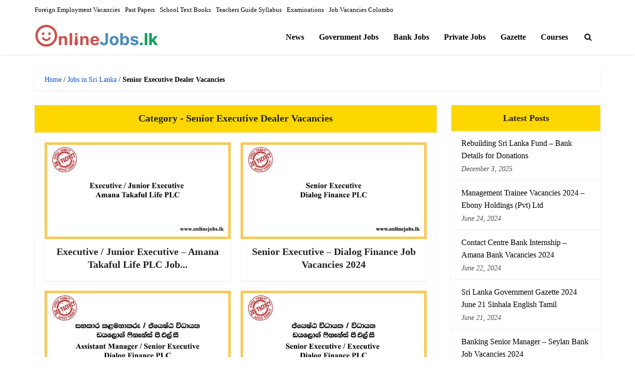

--- FILE ---
content_type: text/html; charset=UTF-8
request_url: https://www.onlinejobs.lk/jobs/senior-executive-dealer-vacancies/
body_size: 13801
content:
<!DOCTYPE html><html lang="en-US" class="no-js no-svg"><head><script data-no-optimize="1">var litespeed_docref=sessionStorage.getItem("litespeed_docref");litespeed_docref&&(Object.defineProperty(document,"referrer",{get:function(){return litespeed_docref}}),sessionStorage.removeItem("litespeed_docref"));</script> <meta http-equiv="Content-Type" content="text/html; charset=UTF-8" /><meta name="viewport" content="user-scalable=yes, width=device-width, initial-scale=1.0, maximum-scale=1, minimum-scale=1"><link rel="profile" href="https://gmpg.org/xfn/11" /><meta name='robots' content='index, follow, max-image-preview:large, max-snippet:-1, max-video-preview:-1' /><title>Senior Executive Dealer Vacancies - Onlinejobs.lk</title><link rel="canonical" href="https://www.onlinejobs.lk/jobs/senior-executive-dealer-vacancies/" /><link rel="next" href="https://www.onlinejobs.lk/jobs/senior-executive-dealer-vacancies/page/2/" /><meta property="og:locale" content="en_US" /><meta property="og:type" content="article" /><meta property="og:title" content="Senior Executive Dealer Vacancies - Onlinejobs.lk" /><meta property="og:url" content="https://www.onlinejobs.lk/jobs/senior-executive-dealer-vacancies/" /><meta property="og:site_name" content="Onlinejobs.lk" /><meta property="og:image" content="https://www.onlinejobs.lk/wp-content/uploads/Onlinejobs.lk_-2.jpg" /><meta property="og:image:width" content="1200" /><meta property="og:image:height" content="628" /><meta property="og:image:type" content="image/jpeg" /><meta name="twitter:card" content="summary_large_image" /><meta name="twitter:site" content="@onlinejobslk" /> <script type="application/ld+json" class="yoast-schema-graph">{"@context":"https://schema.org","@graph":[{"@type":"CollectionPage","@id":"https://www.onlinejobs.lk/jobs/senior-executive-dealer-vacancies/","url":"https://www.onlinejobs.lk/jobs/senior-executive-dealer-vacancies/","name":"Senior Executive Dealer Vacancies - Onlinejobs.lk","isPartOf":{"@id":"https://www.onlinejobs.lk/#website"},"primaryImageOfPage":{"@id":"https://www.onlinejobs.lk/jobs/senior-executive-dealer-vacancies/#primaryimage"},"image":{"@id":"https://www.onlinejobs.lk/jobs/senior-executive-dealer-vacancies/#primaryimage"},"thumbnailUrl":"https://www.onlinejobs.lk/wp-content/uploads/ExecutiveJunior-Executive-Amana-Takaful-Life-PLC-Job-Vacancies-2024.jpg","breadcrumb":{"@id":"https://www.onlinejobs.lk/jobs/senior-executive-dealer-vacancies/#breadcrumb"},"inLanguage":"en-US"},{"@type":"ImageObject","inLanguage":"en-US","@id":"https://www.onlinejobs.lk/jobs/senior-executive-dealer-vacancies/#primaryimage","url":"https://www.onlinejobs.lk/wp-content/uploads/ExecutiveJunior-Executive-Amana-Takaful-Life-PLC-Job-Vacancies-2024.jpg","contentUrl":"https://www.onlinejobs.lk/wp-content/uploads/ExecutiveJunior-Executive-Amana-Takaful-Life-PLC-Job-Vacancies-2024.jpg","width":600,"height":314,"caption":"Executive / Junior Executive - Amana Takaful Life PLC Job Vacancies 2024"},{"@type":"BreadcrumbList","@id":"https://www.onlinejobs.lk/jobs/senior-executive-dealer-vacancies/#breadcrumb","itemListElement":[{"@type":"ListItem","position":1,"name":"Home","item":"https://www.onlinejobs.lk/"},{"@type":"ListItem","position":2,"name":"Jobs in Sri Lanka","item":"https://www.onlinejobs.lk/jobs/"},{"@type":"ListItem","position":3,"name":"Senior Executive Dealer Vacancies"}]},{"@type":"WebSite","@id":"https://www.onlinejobs.lk/#website","url":"https://www.onlinejobs.lk/","name":"Onlinejobs.lk – Job Vacancies, Gazette, Courses, Exam Results","description":"Job Vacancies, Gazette, Courses, Exam Results","publisher":{"@id":"https://www.onlinejobs.lk/#organization"},"alternateName":"Online Jobs Sri Lanka","potentialAction":[{"@type":"SearchAction","target":{"@type":"EntryPoint","urlTemplate":"https://www.onlinejobs.lk/?s={search_term_string}"},"query-input":{"@type":"PropertyValueSpecification","valueRequired":true,"valueName":"search_term_string"}}],"inLanguage":"en-US"},{"@type":"Organization","@id":"https://www.onlinejobs.lk/#organization","name":"Onlinejobs.lk – Job Vacancies, Gazette, Courses, Exam Results","alternateName":"Online Jobs Sri Lanka","url":"https://www.onlinejobs.lk/","logo":{"@type":"ImageObject","inLanguage":"en-US","@id":"https://www.onlinejobs.lk/#/schema/logo/image/","url":"https://www.onlinejobs.lk/wp-content/uploads/cropped-icon.png","contentUrl":"https://www.onlinejobs.lk/wp-content/uploads/cropped-icon.png","width":512,"height":512,"caption":"Onlinejobs.lk – Job Vacancies, Gazette, Courses, Exam Results"},"image":{"@id":"https://www.onlinejobs.lk/#/schema/logo/image/"},"sameAs":["https://www.facebook.com/onlinejoblk/","https://x.com/onlinejobslk","https://www.pinterest.com/onlinejobsl/"]}]}</script> <link rel='dns-prefetch' href='//stats.wp.com' /><link rel='preconnect' href='//c0.wp.com' /><link rel="alternate" type="application/rss+xml" title="Onlinejobs.lk &raquo; Feed" href="https://www.onlinejobs.lk/feed/" /><link rel="alternate" type="application/rss+xml" title="Onlinejobs.lk &raquo; Comments Feed" href="https://www.onlinejobs.lk/comments/feed/" /><link rel="alternate" type="application/rss+xml" title="Onlinejobs.lk &raquo; Senior Executive Dealer Vacancies Category Feed" href="https://www.onlinejobs.lk/jobs/senior-executive-dealer-vacancies/feed/" /><link data-optimized="2" rel="stylesheet" href="https://www.onlinejobs.lk/wp-content/litespeed/css/7aa5ca50e1486ce17e70e3ed4a35ba23.css?ver=0b6f1" /> <script type="litespeed/javascript" data-src="https://c0.wp.com/c/6.9/wp-includes/js/jquery/jquery.min.js" id="jquery-core-js"></script> <script type="litespeed/javascript" data-src="https://c0.wp.com/c/6.9/wp-includes/js/jquery/jquery-migrate.min.js" id="jquery-migrate-js"></script> <script id="jquery-js-after" type="litespeed/javascript">jQuery(document).ready(function(){jQuery(".8dd8bc86fc8cb4217e00cf3af3313ace").click(function(){jQuery.post("https://www.onlinejobs.lk/wp-admin/admin-ajax.php",{"action":"quick_adsense_onpost_ad_click","quick_adsense_onpost_ad_index":jQuery(this).attr("data-index"),"quick_adsense_nonce":"1ac33e2a5a",},function(response){})})})</script> <link rel="https://api.w.org/" href="https://www.onlinejobs.lk/wp-json/" /><link rel="alternate" title="JSON" type="application/json" href="https://www.onlinejobs.lk/wp-json/wp/v2/categories/3531" /><link rel="EditURI" type="application/rsd+xml" title="RSD" href="https://www.onlinejobs.lk/xmlrpc.php?rsd" /><meta name="generator" content="WordPress 6.9" /><meta name="generator" content="Redux 4.5.10" /><link rel="icon" href="https://www.onlinejobs.lk/wp-content/uploads/cropped-icon-32x32.png" sizes="32x32" /><link rel="icon" href="https://www.onlinejobs.lk/wp-content/uploads/cropped-icon-192x192.png" sizes="192x192" /><link rel="apple-touch-icon" href="https://www.onlinejobs.lk/wp-content/uploads/cropped-icon-180x180.png" /><meta name="msapplication-TileImage" content="https://www.onlinejobs.lk/wp-content/uploads/cropped-icon-270x270.png" /></head><body class="archive category category-senior-executive-dealer-vacancies category-3531 wp-embed-responsive wp-theme-voice vce-sid-right voice-v_3_0_3"><div id="vce-main"><header id="header" class="main-header"><div class="top-header"><div class="container"><div class="vce-wrap-left"><ul id="vce_top_navigation_menu" class="top-nav-menu"><li id="menu-item-33433" class="menu-item menu-item-type-taxonomy menu-item-object-category menu-item-33433"><a href="https://www.onlinejobs.lk/government-jobs/foreign-employment/">Foreign Employment Vacancies</a></li><li id="menu-item-33437" class="menu-item menu-item-type-taxonomy menu-item-object-category menu-item-33437"><a href="https://www.onlinejobs.lk/past-papers/">Past Papers</a></li><li id="menu-item-33435" class="menu-item menu-item-type-taxonomy menu-item-object-category menu-item-33435"><a href="https://www.onlinejobs.lk/school-text-books/">School Text Books</a></li><li id="menu-item-33436" class="menu-item menu-item-type-taxonomy menu-item-object-category menu-item-33436"><a href="https://www.onlinejobs.lk/teachers-guide-syllabus/">Teachers Guide Syllabus</a></li><li id="menu-item-33432" class="menu-item menu-item-type-taxonomy menu-item-object-category menu-item-33432"><a href="https://www.onlinejobs.lk/examinations/">Examinations</a></li><li id="menu-item-40886" class="menu-item menu-item-type-custom menu-item-object-custom menu-item-40886"><a href="https://nearjobs.lk/jobs-by-city/colombo-job-vacancies/">Job Vacancies Colombo</a></li></ul></div></div></div><div class="container header-main-area header-3-wrapper"><div class="vce-res-nav">
<a class="vce-responsive-nav" href="#sidr-main"><i class="fa fa-bars"></i></a></div><div class="site-branding">
<span class="site-title"><a href="https://www.onlinejobs.lk/" rel="home" class="has-logo"><picture class="vce-logo"><source media="(min-width: 1024px)" srcset="https://www.onlinejobs.lk/wp-content/uploads/online-logo.png"><source srcset="https://www.onlinejobs.lk/wp-content/uploads/online-logo.png, https://www.onlinejobs.lk/wp-content/uploads/online-logo.png 2x"><img data-lazyloaded="1" src="[data-uri]" width="250" height="55" data-src="https://www.onlinejobs.lk/wp-content/uploads/online-logo.png" alt="Onlinejobs.lk"></picture></a></span></div><nav id="site-navigation" class="main-navigation" role="navigation"><ul id="vce_main_navigation_menu" class="nav-menu"><li id="menu-item-46039" class="menu-item menu-item-type-taxonomy menu-item-object-category menu-item-46039"><a href="https://www.onlinejobs.lk/news/">News</a><li id="menu-item-10298" class="menu-item menu-item-type-taxonomy menu-item-object-category menu-item-10298"><a href="https://www.onlinejobs.lk/government-jobs/">Government Jobs</a><li id="menu-item-10352" class="menu-item menu-item-type-taxonomy menu-item-object-category menu-item-10352"><a href="https://www.onlinejobs.lk/banking-jobs/">Bank Jobs</a><li id="menu-item-27635" class="menu-item menu-item-type-taxonomy menu-item-object-category menu-item-27635"><a href="https://www.onlinejobs.lk/private-jobs/">Private Jobs</a><li id="menu-item-10300" class="menu-item menu-item-type-taxonomy menu-item-object-category menu-item-10300"><a href="https://www.onlinejobs.lk/government-gazette/">Gazette</a><li id="menu-item-10299" class="menu-item menu-item-type-taxonomy menu-item-object-category menu-item-10299"><a href="https://www.onlinejobs.lk/government-courses/">Courses</a><li class="search-header-wrap"><a class="search_header" href="javascript:void(0)"><i class="fa fa-search"></i></a><ul class="search-header-form-ul"><li><form class="vce-search-form" action="https://www.onlinejobs.lk/" method="get">
<input name="s" class="vce-search-input" size="20" type="text" value="Type here to search..." onfocus="(this.value == 'Type here to search...') && (this.value = '')" onblur="(this.value == '') && (this.value = 'Type here to search...')" placeholder="Type here to search..." />
<button type="submit" class="vce-search-submit"><i class="fa fa-search"></i></button></form></li></ul></li></ul></nav></div></header><div id="main-wrapper"><div id="mks-breadcrumbs" class="container mks-bredcrumbs-container"><p id="breadcrumbs"><span><span><a href="https://www.onlinejobs.lk/">Home</a></span> / <span><a href="https://www.onlinejobs.lk/jobs/">Jobs in Sri Lanka</a></span> / <span class="breadcrumb_last" aria-current="page"><strong>Senior Executive Dealer Vacancies</strong></span></span></p></div><div id="content" class="container site-content"><div id="primary" class="vce-main-content"><div class="main-box"><div class="main-box-head"><h1 class="main-box-title">Category - Senior Executive Dealer Vacancies</h1></div><div class="main-box-inside"><div class="vce-loop-wrap" ><article class="vce-post vce-lay-c post-45864 post type-post status-publish format-standard has-post-thumbnail hentry category-amana-bank-vacancies category-banking-jobs category-ceo-vacancies category-executive-dealer-vacancies category-jobs category-junior-executive-vacancies category-private-jobs category-senior-executive-dealer-vacancies"><div class="meta-image">
<a href="https://www.onlinejobs.lk/banking-jobs/executive-junior-executive-amana-takaful-life-plc-job-vacancies-2024/" title="Executive / Junior Executive &#8211; Amana Takaful Life PLC Job Vacancies 2024">
<img data-lazyloaded="1" src="[data-uri]" width="600" height="314" data-src="https://www.onlinejobs.lk/wp-content/uploads/ExecutiveJunior-Executive-Amana-Takaful-Life-PLC-Job-Vacancies-2024.jpg" class="attachment-vce-lay-b size-vce-lay-b wp-post-image" alt="Executive / Junior Executive - Amana Takaful Life PLC Job Vacancies 2024" />							</a></div><header class="entry-header"><h2 class="entry-title"><a href="https://www.onlinejobs.lk/banking-jobs/executive-junior-executive-amana-takaful-life-plc-job-vacancies-2024/" title="Executive / Junior Executive &#8211; Amana Takaful Life PLC Job Vacancies 2024">Executive / Junior Executive &#8211; Amana Takaful Life PLC Job...</a></h2></header></article><article class="vce-post vce-lay-c post-45098 post type-post status-publish format-standard has-post-thumbnail hentry category-jobs-by-dialog category-executive-dealer-vacancies category-jobs category-junior-executive-vacancies category-private-jobs category-senior-executive-dealer-vacancies"><div class="meta-image">
<a href="https://www.onlinejobs.lk/private-jobs/senior-executive-dialog-finance-job-vacancies-2024/" title="Senior Executive &#8211; Dialog Finance Job Vacancies 2024">
<img data-lazyloaded="1" src="[data-uri]" width="600" height="314" data-src="https://www.onlinejobs.lk/wp-content/uploads/Senior-Executive-Dialog-Finance-Job-Vacancies-2024.jpg" class="attachment-vce-lay-b size-vce-lay-b wp-post-image" alt="Senior Executive - Dialog Finance Job Vacancies 2024" />							</a></div><header class="entry-header"><h2 class="entry-title"><a href="https://www.onlinejobs.lk/private-jobs/senior-executive-dialog-finance-job-vacancies-2024/" title="Senior Executive &#8211; Dialog Finance Job Vacancies 2024">Senior Executive &#8211; Dialog Finance Job Vacancies 2024</a></h2></header></article><article class="vce-post vce-lay-c post-44491 post type-post status-publish format-standard has-post-thumbnail hentry category-assistant-manager-vacancies category-jobs-by-dialog category-executive-dealer-vacancies category-jobs category-junior-executive-vacancies category-private-jobs category-sales-executive-jobs category-senior-executive-dealer-vacancies"><div class="meta-image">
<a href="https://www.onlinejobs.lk/private-jobs/assistant-manager-senior-executive-dialog-job-vacancies-2024/" title="Assistant Manager / Senior Executive &#8211; Dialog Job Vacancies 2024">
<img data-lazyloaded="1" src="[data-uri]" width="600" height="314" data-src="https://www.onlinejobs.lk/wp-content/uploads/Assistant-Manager-Senior-Executive-Dialog-Job-Vacancies-2024.jpg" class="attachment-vce-lay-b size-vce-lay-b wp-post-image" alt="Assistant Manager / Senior Executive - Dialog Job Vacancies 2024" />							</a></div><header class="entry-header"><h2 class="entry-title"><a href="https://www.onlinejobs.lk/private-jobs/assistant-manager-senior-executive-dialog-job-vacancies-2024/" title="Assistant Manager / Senior Executive &#8211; Dialog Job Vacancies 2024">Assistant Manager / Senior Executive &#8211; Dialog Job...</a></h2></header></article><article class="vce-post vce-lay-c post-44488 post type-post status-publish format-standard has-post-thumbnail hentry category-jobs-by-dialog category-executive-dealer-vacancies category-jobs category-junior-executive-vacancies category-private-jobs category-sales-executive-jobs category-senior-executive-dealer-vacancies"><div class="meta-image">
<a href="https://www.onlinejobs.lk/private-jobs/senior-executive-executive-dialog-job-vacancies-2024/" title="Senior Executive / Executive &#8211; Dialog Job Vacancies 2024">
<img data-lazyloaded="1" src="[data-uri]" width="600" height="314" data-src="https://www.onlinejobs.lk/wp-content/uploads/Senior-Executive-Executive-Dialog-Job-Vacancies-2024.jpg" class="attachment-vce-lay-b size-vce-lay-b wp-post-image" alt="Senior Executive / Executive - Dialog Job Vacancies 2024" loading="lazy" />							</a></div><header class="entry-header"><h2 class="entry-title"><a href="https://www.onlinejobs.lk/private-jobs/senior-executive-executive-dialog-job-vacancies-2024/" title="Senior Executive / Executive &#8211; Dialog Job Vacancies 2024">Senior Executive / Executive &#8211; Dialog Job Vacancies 2024</a></h2></header></article><article class="vce-post vce-lay-c post-42559 post type-post status-publish format-standard has-post-thumbnail hentry category-government-jobs category-jobs category-senior-executive-dealer-vacancies"><div class="meta-image">
<a href="https://www.onlinejobs.lk/government-jobs/senior-executive-colombo-stock-exchange-vacancies-2023/" title="Senior Executive &#8211; Colombo Stock Exchange Vacancies 2023">
<img data-lazyloaded="1" src="[data-uri]" width="600" height="314" data-src="https://www.onlinejobs.lk/wp-content/uploads/Senior-Executive-Job-Vacancies-2023.jpg" class="attachment-vce-lay-b size-vce-lay-b wp-post-image" alt="Senior Executive - Colombo Stock Exchange Vacancies 2023" loading="lazy" />							</a></div><header class="entry-header"><h2 class="entry-title"><a href="https://www.onlinejobs.lk/government-jobs/senior-executive-colombo-stock-exchange-vacancies-2023/" title="Senior Executive &#8211; Colombo Stock Exchange Vacancies 2023">Senior Executive &#8211; Colombo Stock Exchange Vacancies 2023</a></h2></header></article><article class="vce-post vce-lay-c post-39613 post type-post status-publish format-standard has-post-thumbnail hentry category-assistant-manager-vacancies category-bank-of-china-job-vacancies category-banking-assistant-vacancies category-banking-jobs category-ceo-vacancies category-jobs category-junior-executive-vacancies category-senior-executive-dealer-vacancies"><div class="meta-image">
<a href="https://www.onlinejobs.lk/banking-jobs/executive-senior-executive-assistant-manager-bank-of-china-job-vacancies-2023/" title="Executive / Senior Executive / Assistant Manager &#8211; Bank of China Job Vacancies 2023">
<img data-lazyloaded="1" src="[data-uri]" width="600" height="314" data-src="https://www.onlinejobs.lk/wp-content/uploads/Bank-of-china-job-vacancies-2022.jpg" class="attachment-vce-lay-b size-vce-lay-b wp-post-image" alt="Banking Assistant Manager / Senior Executive Bank of China" loading="lazy" />							</a></div><header class="entry-header"><h2 class="entry-title"><a href="https://www.onlinejobs.lk/banking-jobs/executive-senior-executive-assistant-manager-bank-of-china-job-vacancies-2023/" title="Executive / Senior Executive / Assistant Manager &#8211; Bank of China Job Vacancies 2023">Executive / Senior Executive / Assistant Manager &#8211; Bank of...</a></h2></header></article><article class="vce-post vce-lay-c post-36984 post type-post status-publish format-standard has-post-thumbnail hentry category-assistant-manager-vacancies category-janashakthi-insurance-plc-vacancies category-jobs category-junior-executive-vacancies category-private-jobs category-senior-executive-dealer-vacancies"><div class="meta-image">
<a href="https://www.onlinejobs.lk/private-jobs/executive-and-assistant-manager-job-janashakthi-insurance-vacancies-2022/" title="Executive  and Assistant Manager Job &#8211; Janashakthi Insurance Vacancies 2022">
<img data-lazyloaded="1" src="[data-uri]" width="600" height="314" data-src="https://www.onlinejobs.lk/wp-content/uploads/Executive-and-Assistant-Manager-Jobs.jpg" class="attachment-vce-lay-b size-vce-lay-b wp-post-image" alt="Executive and Assistant Manager Jobs" loading="lazy" />							</a></div><header class="entry-header"><h2 class="entry-title"><a href="https://www.onlinejobs.lk/private-jobs/executive-and-assistant-manager-job-janashakthi-insurance-vacancies-2022/" title="Executive  and Assistant Manager Job &#8211; Janashakthi Insurance Vacancies 2022">Executive and Assistant Manager Job &#8211; Janashakthi...</a></h2></header></article><article class="vce-post vce-lay-c post-36815 post type-post status-publish format-standard has-post-thumbnail hentry category-government-projects category-jobs category-mobitel-job-vacancies category-private-jobs category-project-management-officer-job-vacancies category-senior-executive-dealer-vacancies"><div class="meta-image">
<a href="https://www.onlinejobs.lk/private-jobs/project-management-senior-executive-jobs-in-sri-lanka-slt-mobitel-vacancies-2022/" title="Project Management Senior Executive Jobs in Sri Lanka &#8211; SLT Mobitel Vacancies 2022">
<img data-lazyloaded="1" src="[data-uri]" width="1200" height="628" data-src="https://www.onlinejobs.lk/wp-content/uploads/Mobitel-Pvt-Ltd.jpg" class="attachment-vce-lay-b size-vce-lay-b wp-post-image" alt="SLT Mobitel Vacancies 2022" loading="lazy" />							</a></div><header class="entry-header"><h2 class="entry-title"><a href="https://www.onlinejobs.lk/private-jobs/project-management-senior-executive-jobs-in-sri-lanka-slt-mobitel-vacancies-2022/" title="Project Management Senior Executive Jobs in Sri Lanka &#8211; SLT Mobitel Vacancies 2022">Project Management Senior Executive Jobs in Sri Lanka &#8211;...</a></h2></header></article><article class="vce-post vce-lay-c post-27339 post type-post status-publish format-standard has-post-thumbnail hentry category-jobs-by-dialog category-jobs category-private-jobs category-senior-executive-dealer-vacancies"><div class="meta-image">
<a href="https://www.onlinejobs.lk/private-jobs/finance-operation-executive-dialog-job-vacancies-2021/" title="Finance Operation Executive &#8211; Dialog Job Vacancies 2021">
<img data-lazyloaded="1" src="[data-uri]" width="600" height="314" data-src="https://www.onlinejobs.lk/wp-content/uploads/Finance-Operation-Executive.jpg" class="attachment-vce-lay-b size-vce-lay-b wp-post-image" alt="Finance Operation Executive - Dialog Job Vacancies 2021" loading="lazy" />							</a></div><header class="entry-header"><h2 class="entry-title"><a href="https://www.onlinejobs.lk/private-jobs/finance-operation-executive-dialog-job-vacancies-2021/" title="Finance Operation Executive &#8211; Dialog Job Vacancies 2021">Finance Operation Executive &#8211; Dialog Job Vacancies 2021</a></h2></header></article><article class="vce-post vce-lay-c post-27063 post type-post status-publish format-standard has-post-thumbnail hentry category-assistant-manager-vacancies category-jobs-by-dialog category-jobs category-private-jobs category-senior-executive-dealer-vacancies"><div class="meta-image">
<a href="https://www.onlinejobs.lk/private-jobs/senior-executive-assistant-manager-dialog-job-vacancies-2021/" title="Senior Executive / Assistant Manager &#8211; Dialog Job Vacancies 2021">
<img data-lazyloaded="1" src="[data-uri]" width="600" height="314" data-src="https://www.onlinejobs.lk/wp-content/uploads/Assistant-Manager-Vacancies-5.jpg" class="attachment-vce-lay-b size-vce-lay-b wp-post-image" alt="Senior Executive / Assistant Manager Vacancies Dialog Finance PLC" loading="lazy" />							</a></div><header class="entry-header"><h2 class="entry-title"><a href="https://www.onlinejobs.lk/private-jobs/senior-executive-assistant-manager-dialog-job-vacancies-2021/" title="Senior Executive / Assistant Manager &#8211; Dialog Job Vacancies 2021">Senior Executive / Assistant Manager &#8211; Dialog Job...</a></h2></header></article></div><nav id="vce-pagination">
<span aria-current="page" class="page-numbers current">1</span>
<a class="page-numbers" href="https://www.onlinejobs.lk/jobs/senior-executive-dealer-vacancies/page/2/">2</a>
<a class="next page-numbers" href="https://www.onlinejobs.lk/jobs/senior-executive-dealer-vacancies/page/2/">Next</a></nav></div></div></div><aside id="sidebar" class="sidebar right"><div id="recent-posts-2" class="widget widget_recent_entries"><h4 class="widget-title">Latest Posts</h4><ul><li>
<a href="https://www.onlinejobs.lk/news/rebuilding-sri-lanka-fund-bank-details-for-donations/">Rebuilding Sri Lanka Fund &#8211; Bank Details for Donations</a>
<span class="post-date">December 3, 2025</span></li><li>
<a href="https://www.onlinejobs.lk/private-jobs/management-trainee-vacancies-2024-ebony-holdings-pvt-ltd/">Management Trainee Vacancies 2024 &#8211; Ebony Holdings (Pvt) Ltd</a>
<span class="post-date">June 24, 2024</span></li><li>
<a href="https://www.onlinejobs.lk/banking-jobs/contact-centre-bank-internship-amana-bank-vacancies-2024/">Contact Centre Bank Internship &#8211; Amana Bank Vacancies 2024</a>
<span class="post-date">June 22, 2024</span></li><li>
<a href="https://www.onlinejobs.lk/government-gazette/sri-lanka-government-gazette-2024-june-21-sinhala-english-tamil/">Sri Lanka Government Gazette 2024 June 21 Sinhala English Tamil</a>
<span class="post-date">June 21, 2024</span></li><li>
<a href="https://www.onlinejobs.lk/banking-jobs/banking-senior-manager-seylan-bank-job-vacancies-2024/">Banking Senior Manager &#8211; Seylan Bank Job Vacancies 2024</a>
<span class="post-date">June 21, 2024</span></li><li>
<a href="https://www.onlinejobs.lk/private-jobs/hr-management-trainee-vallibel-finance-job-vacancies-2024/">HR Management Trainee &#8211; Vallibel Finance Job Vacancies 2024</a>
<span class="post-date">June 19, 2024</span></li></ul></div><div id="blog_subscription-3" class="widget widget_blog_subscription jetpack_subscription_widget"><h4 class="widget-title">Subscribe to Jobs via Email</h4><div class="wp-block-jetpack-subscriptions__container"><form action="#" method="post" accept-charset="utf-8" id="subscribe-blog-blog_subscription-3"
data-blog="139872918"
data-post_access_level="everybody" ><div id="subscribe-text"><p>Enter your email address to subscribe to this website's Jobs and receive notifications of new posts by email.</p></div><p id="subscribe-email">
<label id="jetpack-subscribe-label"
class="screen-reader-text"
for="subscribe-field-blog_subscription-3">
Email Address						</label>
<input type="email" name="email" autocomplete="email" required="required"
value=""
id="subscribe-field-blog_subscription-3"
placeholder="Email Address"
/></p><p id="subscribe-submit"
>
<input type="hidden" name="action" value="subscribe"/>
<input type="hidden" name="source" value="https://www.onlinejobs.lk/jobs/senior-executive-dealer-vacancies/"/>
<input type="hidden" name="sub-type" value="widget"/>
<input type="hidden" name="redirect_fragment" value="subscribe-blog-blog_subscription-3"/>
<input type="hidden" id="_wpnonce" name="_wpnonce" value="c7ed999959" /><input type="hidden" name="_wp_http_referer" value="/jobs/senior-executive-dealer-vacancies/" />						<button type="submit"
class="wp-block-button__link"
name="jetpack_subscriptions_widget"
>
Subscribe						</button></p></form><div class="wp-block-jetpack-subscriptions__subscount">
Join 1,365 other subscribers</div></div></div></aside></div><footer id="footer" class="site-footer"><div class="container"><div class="container-fix"><div class="bit-3"></div><div class="bit-3"></div><div class="bit-3"></div></div></div><div class="container-full site-info"><div class="container"><div class="vce-wrap-left"><p>Onlinejobs.lk ©2017-2026.</p></div><div class="vce-wrap-right"><ul id="vce_footer_menu" class="bottom-nav-menu"><li id="menu-item-18205" class="menu-item menu-item-type-post_type menu-item-object-page menu-item-18205"><a href="https://www.onlinejobs.lk/about-us/">About Us</a></li><li id="menu-item-19952" class="menu-item menu-item-type-post_type menu-item-object-page menu-item-19952"><a href="https://www.onlinejobs.lk/contact-us/">Contact Us</a></li><li id="menu-item-19954" class="menu-item menu-item-type-post_type menu-item-object-page menu-item-19954"><a href="https://www.onlinejobs.lk/disclaimer/">Disclaimer</a></li><li id="menu-item-18204" class="menu-item menu-item-type-post_type menu-item-object-page menu-item-privacy-policy menu-item-18204"><a rel="privacy-policy" href="https://www.onlinejobs.lk/privacy-policy/">Privacy Policy</a></li><li id="menu-item-19953" class="menu-item menu-item-type-post_type menu-item-object-page menu-item-19953"><a href="https://www.onlinejobs.lk/cookies-policy/">Cookies Policy</a></li><li id="menu-item-19955" class="menu-item menu-item-type-post_type menu-item-object-page menu-item-19955"><a href="https://www.onlinejobs.lk/terms-and-conditions/">Terms and Conditions</a></li></ul></div></div></div></footer></div></div> <script type="speculationrules">{"prefetch":[{"source":"document","where":{"and":[{"href_matches":"/*"},{"not":{"href_matches":["/wp-*.php","/wp-admin/*","/wp-content/uploads/*","/wp-content/*","/wp-content/plugins/*","/wp-content/themes/voice/*","/*\\?(.+)"]}},{"not":{"selector_matches":"a[rel~=\"nofollow\"]"}},{"not":{"selector_matches":".no-prefetch, .no-prefetch a"}}]},"eagerness":"conservative"}]}</script> <script type="litespeed/javascript" data-src="https://c0.wp.com/c/6.9/wp-includes/js/imagesloaded.min.js" id="imagesloaded-js"></script> <script id="vce-main-js-extra" type="litespeed/javascript">var vce_js_settings={"sticky_header":"","sticky_header_offset":"700","sticky_header_logo":"","logo":"https://www.onlinejobs.lk/wp-content/uploads/online-logo.png","logo_retina":"","logo_mobile":"https://www.onlinejobs.lk/wp-content/uploads/online-logo.png","logo_mobile_retina":"https://www.onlinejobs.lk/wp-content/uploads/online-logo.png","rtl_mode":"0","ajax_url":"https://www.onlinejobs.lk/wp-admin/admin-ajax.php","ajax_wpml_current_lang":null,"ajax_mega_menu":"1","mega_menu_slider":"","mega_menu_subcats":"","lay_fa_grid_center":"","full_slider_autoplay":"","grid_slider_autoplay":"","grid_big_slider_autoplay":"","fa_big_opacity":{"1":"0.5","2":"0.7"},"top_bar_mobile":"1","top_bar_mobile_group":"1","top_bar_more_link":"More"}</script> <script id="jetpack-stats-js-before" type="litespeed/javascript">_stq=window._stq||[];_stq.push(["view",{"v":"ext","blog":"139872918","post":"0","tz":"5.5","srv":"www.onlinejobs.lk","arch_cat":"jobs/senior-executive-dealer-vacancies","arch_results":"10","j":"1:15.4"}]);_stq.push(["clickTrackerInit","139872918","0"])</script> <script type="text/javascript" src="https://stats.wp.com/e-202604.js" id="jetpack-stats-js" defer="defer" data-wp-strategy="defer"></script> <script data-no-optimize="1">window.lazyLoadOptions=Object.assign({},{threshold:300},window.lazyLoadOptions||{});!function(t,e){"object"==typeof exports&&"undefined"!=typeof module?module.exports=e():"function"==typeof define&&define.amd?define(e):(t="undefined"!=typeof globalThis?globalThis:t||self).LazyLoad=e()}(this,function(){"use strict";function e(){return(e=Object.assign||function(t){for(var e=1;e<arguments.length;e++){var n,a=arguments[e];for(n in a)Object.prototype.hasOwnProperty.call(a,n)&&(t[n]=a[n])}return t}).apply(this,arguments)}function o(t){return e({},at,t)}function l(t,e){return t.getAttribute(gt+e)}function c(t){return l(t,vt)}function s(t,e){return function(t,e,n){e=gt+e;null!==n?t.setAttribute(e,n):t.removeAttribute(e)}(t,vt,e)}function i(t){return s(t,null),0}function r(t){return null===c(t)}function u(t){return c(t)===_t}function d(t,e,n,a){t&&(void 0===a?void 0===n?t(e):t(e,n):t(e,n,a))}function f(t,e){et?t.classList.add(e):t.className+=(t.className?" ":"")+e}function _(t,e){et?t.classList.remove(e):t.className=t.className.replace(new RegExp("(^|\\s+)"+e+"(\\s+|$)")," ").replace(/^\s+/,"").replace(/\s+$/,"")}function g(t){return t.llTempImage}function v(t,e){!e||(e=e._observer)&&e.unobserve(t)}function b(t,e){t&&(t.loadingCount+=e)}function p(t,e){t&&(t.toLoadCount=e)}function n(t){for(var e,n=[],a=0;e=t.children[a];a+=1)"SOURCE"===e.tagName&&n.push(e);return n}function h(t,e){(t=t.parentNode)&&"PICTURE"===t.tagName&&n(t).forEach(e)}function a(t,e){n(t).forEach(e)}function m(t){return!!t[lt]}function E(t){return t[lt]}function I(t){return delete t[lt]}function y(e,t){var n;m(e)||(n={},t.forEach(function(t){n[t]=e.getAttribute(t)}),e[lt]=n)}function L(a,t){var o;m(a)&&(o=E(a),t.forEach(function(t){var e,n;e=a,(t=o[n=t])?e.setAttribute(n,t):e.removeAttribute(n)}))}function k(t,e,n){f(t,e.class_loading),s(t,st),n&&(b(n,1),d(e.callback_loading,t,n))}function A(t,e,n){n&&t.setAttribute(e,n)}function O(t,e){A(t,rt,l(t,e.data_sizes)),A(t,it,l(t,e.data_srcset)),A(t,ot,l(t,e.data_src))}function w(t,e,n){var a=l(t,e.data_bg_multi),o=l(t,e.data_bg_multi_hidpi);(a=nt&&o?o:a)&&(t.style.backgroundImage=a,n=n,f(t=t,(e=e).class_applied),s(t,dt),n&&(e.unobserve_completed&&v(t,e),d(e.callback_applied,t,n)))}function x(t,e){!e||0<e.loadingCount||0<e.toLoadCount||d(t.callback_finish,e)}function M(t,e,n){t.addEventListener(e,n),t.llEvLisnrs[e]=n}function N(t){return!!t.llEvLisnrs}function z(t){if(N(t)){var e,n,a=t.llEvLisnrs;for(e in a){var o=a[e];n=e,o=o,t.removeEventListener(n,o)}delete t.llEvLisnrs}}function C(t,e,n){var a;delete t.llTempImage,b(n,-1),(a=n)&&--a.toLoadCount,_(t,e.class_loading),e.unobserve_completed&&v(t,n)}function R(i,r,c){var l=g(i)||i;N(l)||function(t,e,n){N(t)||(t.llEvLisnrs={});var a="VIDEO"===t.tagName?"loadeddata":"load";M(t,a,e),M(t,"error",n)}(l,function(t){var e,n,a,o;n=r,a=c,o=u(e=i),C(e,n,a),f(e,n.class_loaded),s(e,ut),d(n.callback_loaded,e,a),o||x(n,a),z(l)},function(t){var e,n,a,o;n=r,a=c,o=u(e=i),C(e,n,a),f(e,n.class_error),s(e,ft),d(n.callback_error,e,a),o||x(n,a),z(l)})}function T(t,e,n){var a,o,i,r,c;t.llTempImage=document.createElement("IMG"),R(t,e,n),m(c=t)||(c[lt]={backgroundImage:c.style.backgroundImage}),i=n,r=l(a=t,(o=e).data_bg),c=l(a,o.data_bg_hidpi),(r=nt&&c?c:r)&&(a.style.backgroundImage='url("'.concat(r,'")'),g(a).setAttribute(ot,r),k(a,o,i)),w(t,e,n)}function G(t,e,n){var a;R(t,e,n),a=e,e=n,(t=Et[(n=t).tagName])&&(t(n,a),k(n,a,e))}function D(t,e,n){var a;a=t,(-1<It.indexOf(a.tagName)?G:T)(t,e,n)}function S(t,e,n){var a;t.setAttribute("loading","lazy"),R(t,e,n),a=e,(e=Et[(n=t).tagName])&&e(n,a),s(t,_t)}function V(t){t.removeAttribute(ot),t.removeAttribute(it),t.removeAttribute(rt)}function j(t){h(t,function(t){L(t,mt)}),L(t,mt)}function F(t){var e;(e=yt[t.tagName])?e(t):m(e=t)&&(t=E(e),e.style.backgroundImage=t.backgroundImage)}function P(t,e){var n;F(t),n=e,r(e=t)||u(e)||(_(e,n.class_entered),_(e,n.class_exited),_(e,n.class_applied),_(e,n.class_loading),_(e,n.class_loaded),_(e,n.class_error)),i(t),I(t)}function U(t,e,n,a){var o;n.cancel_on_exit&&(c(t)!==st||"IMG"===t.tagName&&(z(t),h(o=t,function(t){V(t)}),V(o),j(t),_(t,n.class_loading),b(a,-1),i(t),d(n.callback_cancel,t,e,a)))}function $(t,e,n,a){var o,i,r=(i=t,0<=bt.indexOf(c(i)));s(t,"entered"),f(t,n.class_entered),_(t,n.class_exited),o=t,i=a,n.unobserve_entered&&v(o,i),d(n.callback_enter,t,e,a),r||D(t,n,a)}function q(t){return t.use_native&&"loading"in HTMLImageElement.prototype}function H(t,o,i){t.forEach(function(t){return(a=t).isIntersecting||0<a.intersectionRatio?$(t.target,t,o,i):(e=t.target,n=t,a=o,t=i,void(r(e)||(f(e,a.class_exited),U(e,n,a,t),d(a.callback_exit,e,n,t))));var e,n,a})}function B(e,n){var t;tt&&!q(e)&&(n._observer=new IntersectionObserver(function(t){H(t,e,n)},{root:(t=e).container===document?null:t.container,rootMargin:t.thresholds||t.threshold+"px"}))}function J(t){return Array.prototype.slice.call(t)}function K(t){return t.container.querySelectorAll(t.elements_selector)}function Q(t){return c(t)===ft}function W(t,e){return e=t||K(e),J(e).filter(r)}function X(e,t){var n;(n=K(e),J(n).filter(Q)).forEach(function(t){_(t,e.class_error),i(t)}),t.update()}function t(t,e){var n,a,t=o(t);this._settings=t,this.loadingCount=0,B(t,this),n=t,a=this,Y&&window.addEventListener("online",function(){X(n,a)}),this.update(e)}var Y="undefined"!=typeof window,Z=Y&&!("onscroll"in window)||"undefined"!=typeof navigator&&/(gle|ing|ro)bot|crawl|spider/i.test(navigator.userAgent),tt=Y&&"IntersectionObserver"in window,et=Y&&"classList"in document.createElement("p"),nt=Y&&1<window.devicePixelRatio,at={elements_selector:".lazy",container:Z||Y?document:null,threshold:300,thresholds:null,data_src:"src",data_srcset:"srcset",data_sizes:"sizes",data_bg:"bg",data_bg_hidpi:"bg-hidpi",data_bg_multi:"bg-multi",data_bg_multi_hidpi:"bg-multi-hidpi",data_poster:"poster",class_applied:"applied",class_loading:"litespeed-loading",class_loaded:"litespeed-loaded",class_error:"error",class_entered:"entered",class_exited:"exited",unobserve_completed:!0,unobserve_entered:!1,cancel_on_exit:!0,callback_enter:null,callback_exit:null,callback_applied:null,callback_loading:null,callback_loaded:null,callback_error:null,callback_finish:null,callback_cancel:null,use_native:!1},ot="src",it="srcset",rt="sizes",ct="poster",lt="llOriginalAttrs",st="loading",ut="loaded",dt="applied",ft="error",_t="native",gt="data-",vt="ll-status",bt=[st,ut,dt,ft],pt=[ot],ht=[ot,ct],mt=[ot,it,rt],Et={IMG:function(t,e){h(t,function(t){y(t,mt),O(t,e)}),y(t,mt),O(t,e)},IFRAME:function(t,e){y(t,pt),A(t,ot,l(t,e.data_src))},VIDEO:function(t,e){a(t,function(t){y(t,pt),A(t,ot,l(t,e.data_src))}),y(t,ht),A(t,ct,l(t,e.data_poster)),A(t,ot,l(t,e.data_src)),t.load()}},It=["IMG","IFRAME","VIDEO"],yt={IMG:j,IFRAME:function(t){L(t,pt)},VIDEO:function(t){a(t,function(t){L(t,pt)}),L(t,ht),t.load()}},Lt=["IMG","IFRAME","VIDEO"];return t.prototype={update:function(t){var e,n,a,o=this._settings,i=W(t,o);{if(p(this,i.length),!Z&&tt)return q(o)?(e=o,n=this,i.forEach(function(t){-1!==Lt.indexOf(t.tagName)&&S(t,e,n)}),void p(n,0)):(t=this._observer,o=i,t.disconnect(),a=t,void o.forEach(function(t){a.observe(t)}));this.loadAll(i)}},destroy:function(){this._observer&&this._observer.disconnect(),K(this._settings).forEach(function(t){I(t)}),delete this._observer,delete this._settings,delete this.loadingCount,delete this.toLoadCount},loadAll:function(t){var e=this,n=this._settings;W(t,n).forEach(function(t){v(t,e),D(t,n,e)})},restoreAll:function(){var e=this._settings;K(e).forEach(function(t){P(t,e)})}},t.load=function(t,e){e=o(e);D(t,e)},t.resetStatus=function(t){i(t)},t}),function(t,e){"use strict";function n(){e.body.classList.add("litespeed_lazyloaded")}function a(){console.log("[LiteSpeed] Start Lazy Load"),o=new LazyLoad(Object.assign({},t.lazyLoadOptions||{},{elements_selector:"[data-lazyloaded]",callback_finish:n})),i=function(){o.update()},t.MutationObserver&&new MutationObserver(i).observe(e.documentElement,{childList:!0,subtree:!0,attributes:!0})}var o,i;t.addEventListener?t.addEventListener("load",a,!1):t.attachEvent("onload",a)}(window,document);</script><script data-no-optimize="1">window.litespeed_ui_events=window.litespeed_ui_events||["mouseover","click","keydown","wheel","touchmove","touchstart"];var urlCreator=window.URL||window.webkitURL;function litespeed_load_delayed_js_force(){console.log("[LiteSpeed] Start Load JS Delayed"),litespeed_ui_events.forEach(e=>{window.removeEventListener(e,litespeed_load_delayed_js_force,{passive:!0})}),document.querySelectorAll("iframe[data-litespeed-src]").forEach(e=>{e.setAttribute("src",e.getAttribute("data-litespeed-src"))}),"loading"==document.readyState?window.addEventListener("DOMContentLoaded",litespeed_load_delayed_js):litespeed_load_delayed_js()}litespeed_ui_events.forEach(e=>{window.addEventListener(e,litespeed_load_delayed_js_force,{passive:!0})});async function litespeed_load_delayed_js(){let t=[];for(var d in document.querySelectorAll('script[type="litespeed/javascript"]').forEach(e=>{t.push(e)}),t)await new Promise(e=>litespeed_load_one(t[d],e));document.dispatchEvent(new Event("DOMContentLiteSpeedLoaded")),window.dispatchEvent(new Event("DOMContentLiteSpeedLoaded"))}function litespeed_load_one(t,e){console.log("[LiteSpeed] Load ",t);var d=document.createElement("script");d.addEventListener("load",e),d.addEventListener("error",e),t.getAttributeNames().forEach(e=>{"type"!=e&&d.setAttribute("data-src"==e?"src":e,t.getAttribute(e))});let a=!(d.type="text/javascript");!d.src&&t.textContent&&(d.src=litespeed_inline2src(t.textContent),a=!0),t.after(d),t.remove(),a&&e()}function litespeed_inline2src(t){try{var d=urlCreator.createObjectURL(new Blob([t.replace(/^(?:<!--)?(.*?)(?:-->)?$/gm,"$1")],{type:"text/javascript"}))}catch(e){d="data:text/javascript;base64,"+btoa(t.replace(/^(?:<!--)?(.*?)(?:-->)?$/gm,"$1"))}return d}</script><script data-no-optimize="1">var litespeed_vary=document.cookie.replace(/(?:(?:^|.*;\s*)_lscache_vary\s*\=\s*([^;]*).*$)|^.*$/,"");litespeed_vary||fetch("/wp-content/plugins/litespeed-cache/guest.vary.php",{method:"POST",cache:"no-cache",redirect:"follow"}).then(e=>e.json()).then(e=>{console.log(e),e.hasOwnProperty("reload")&&"yes"==e.reload&&(sessionStorage.setItem("litespeed_docref",document.referrer),window.location.reload(!0))});</script><script data-optimized="1" type="litespeed/javascript" data-src="https://www.onlinejobs.lk/wp-content/litespeed/js/920a24deb908a1c490fabd8e301d1d9b.js?ver=0b6f1"></script></body></html>
<!-- Page optimized by LiteSpeed Cache @2026-01-24 23:53:51 -->

<!-- Page cached by LiteSpeed Cache 7.7 on 2026-01-24 23:53:50 -->
<!-- Guest Mode -->
<!-- QUIC.cloud UCSS in queue -->